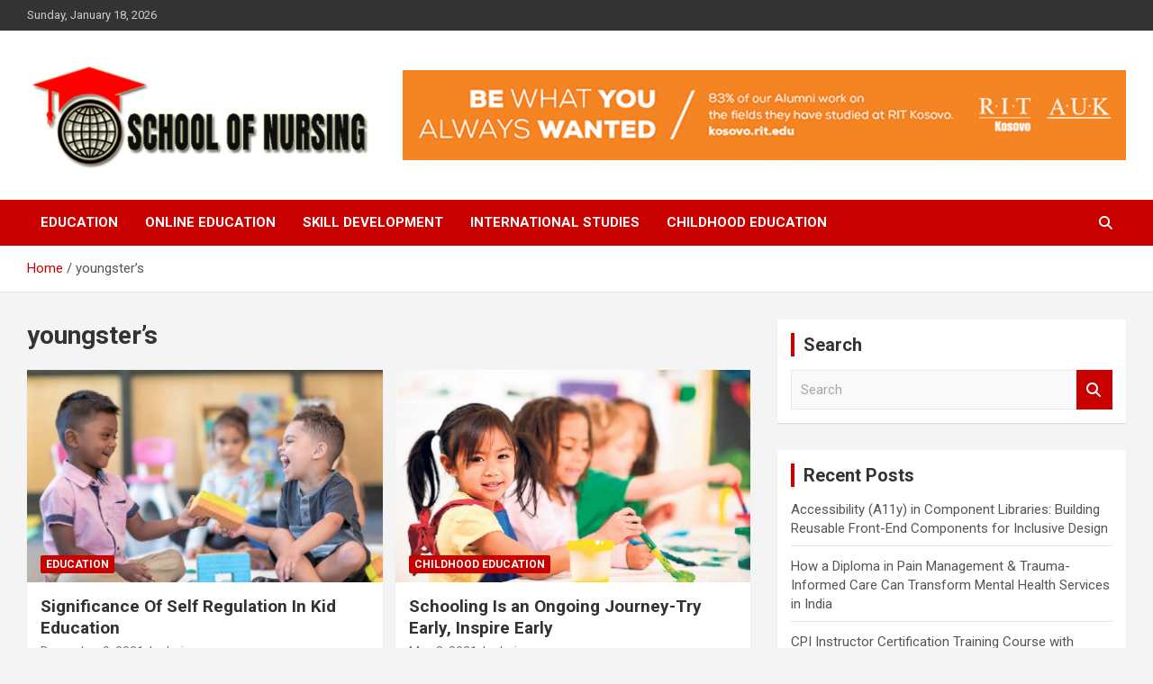

--- FILE ---
content_type: text/html; charset=UTF-8
request_url: https://schoolofnursing.info/tag/youngsters/
body_size: 10231
content:
<!doctype html>
<html dir="ltr" lang="en-US" prefix="og: https://ogp.me/ns#">
<head>
	<meta charset="UTF-8">
	<meta name="viewport" content="width=device-width, initial-scale=1, shrink-to-fit=no">
	<link rel="profile" href="https://gmpg.org/xfn/11">

	<title>youngster's - School Of Nursing</title>

		<!-- All in One SEO 4.9.3 - aioseo.com -->
	<meta name="robots" content="max-image-preview:large" />
	<link rel="canonical" href="https://schoolofnursing.info/tag/youngsters/" />
	<meta name="generator" content="All in One SEO (AIOSEO) 4.9.3" />
		<script type="application/ld+json" class="aioseo-schema">
			{"@context":"https:\/\/schema.org","@graph":[{"@type":"BreadcrumbList","@id":"https:\/\/schoolofnursing.info\/tag\/youngsters\/#breadcrumblist","itemListElement":[{"@type":"ListItem","@id":"https:\/\/schoolofnursing.info#listItem","position":1,"name":"Home","item":"https:\/\/schoolofnursing.info","nextItem":{"@type":"ListItem","@id":"https:\/\/schoolofnursing.info\/tag\/youngsters\/#listItem","name":"youngster's"}},{"@type":"ListItem","@id":"https:\/\/schoolofnursing.info\/tag\/youngsters\/#listItem","position":2,"name":"youngster's","previousItem":{"@type":"ListItem","@id":"https:\/\/schoolofnursing.info#listItem","name":"Home"}}]},{"@type":"CollectionPage","@id":"https:\/\/schoolofnursing.info\/tag\/youngsters\/#collectionpage","url":"https:\/\/schoolofnursing.info\/tag\/youngsters\/","name":"youngster's - School Of Nursing","inLanguage":"en-US","isPartOf":{"@id":"https:\/\/schoolofnursing.info\/#website"},"breadcrumb":{"@id":"https:\/\/schoolofnursing.info\/tag\/youngsters\/#breadcrumblist"}},{"@type":"Organization","@id":"https:\/\/schoolofnursing.info\/#organization","name":"School Of Nursing","description":"Education Blog","url":"https:\/\/schoolofnursing.info\/","logo":{"@type":"ImageObject","url":"https:\/\/schoolofnursing.info\/wp-content\/uploads\/2022\/02\/SCHOOL-OF-NURSING-LOGO-e1645965416939.png","@id":"https:\/\/schoolofnursing.info\/tag\/youngsters\/#organizationLogo","width":400,"height":132},"image":{"@id":"https:\/\/schoolofnursing.info\/tag\/youngsters\/#organizationLogo"}},{"@type":"WebSite","@id":"https:\/\/schoolofnursing.info\/#website","url":"https:\/\/schoolofnursing.info\/","name":"School Of Nursing","description":"Education Blog","inLanguage":"en-US","publisher":{"@id":"https:\/\/schoolofnursing.info\/#organization"}}]}
		</script>
		<!-- All in One SEO -->

<link rel='dns-prefetch' href='//fonts.googleapis.com' />
<link rel="alternate" type="application/rss+xml" title="School Of Nursing &raquo; Feed" href="https://schoolofnursing.info/feed/" />
<link rel="alternate" type="application/rss+xml" title="School Of Nursing &raquo; youngster&#039;s Tag Feed" href="https://schoolofnursing.info/tag/youngsters/feed/" />
<style id='wp-img-auto-sizes-contain-inline-css' type='text/css'>
img:is([sizes=auto i],[sizes^="auto," i]){contain-intrinsic-size:3000px 1500px}
/*# sourceURL=wp-img-auto-sizes-contain-inline-css */
</style>

<style id='wp-emoji-styles-inline-css' type='text/css'>

	img.wp-smiley, img.emoji {
		display: inline !important;
		border: none !important;
		box-shadow: none !important;
		height: 1em !important;
		width: 1em !important;
		margin: 0 0.07em !important;
		vertical-align: -0.1em !important;
		background: none !important;
		padding: 0 !important;
	}
/*# sourceURL=wp-emoji-styles-inline-css */
</style>
<link rel='stylesheet' id='wp-block-library-css' href='https://schoolofnursing.info/wp-includes/css/dist/block-library/style.min.css?ver=6.9' type='text/css' media='all' />
<style id='global-styles-inline-css' type='text/css'>
:root{--wp--preset--aspect-ratio--square: 1;--wp--preset--aspect-ratio--4-3: 4/3;--wp--preset--aspect-ratio--3-4: 3/4;--wp--preset--aspect-ratio--3-2: 3/2;--wp--preset--aspect-ratio--2-3: 2/3;--wp--preset--aspect-ratio--16-9: 16/9;--wp--preset--aspect-ratio--9-16: 9/16;--wp--preset--color--black: #000000;--wp--preset--color--cyan-bluish-gray: #abb8c3;--wp--preset--color--white: #ffffff;--wp--preset--color--pale-pink: #f78da7;--wp--preset--color--vivid-red: #cf2e2e;--wp--preset--color--luminous-vivid-orange: #ff6900;--wp--preset--color--luminous-vivid-amber: #fcb900;--wp--preset--color--light-green-cyan: #7bdcb5;--wp--preset--color--vivid-green-cyan: #00d084;--wp--preset--color--pale-cyan-blue: #8ed1fc;--wp--preset--color--vivid-cyan-blue: #0693e3;--wp--preset--color--vivid-purple: #9b51e0;--wp--preset--gradient--vivid-cyan-blue-to-vivid-purple: linear-gradient(135deg,rgb(6,147,227) 0%,rgb(155,81,224) 100%);--wp--preset--gradient--light-green-cyan-to-vivid-green-cyan: linear-gradient(135deg,rgb(122,220,180) 0%,rgb(0,208,130) 100%);--wp--preset--gradient--luminous-vivid-amber-to-luminous-vivid-orange: linear-gradient(135deg,rgb(252,185,0) 0%,rgb(255,105,0) 100%);--wp--preset--gradient--luminous-vivid-orange-to-vivid-red: linear-gradient(135deg,rgb(255,105,0) 0%,rgb(207,46,46) 100%);--wp--preset--gradient--very-light-gray-to-cyan-bluish-gray: linear-gradient(135deg,rgb(238,238,238) 0%,rgb(169,184,195) 100%);--wp--preset--gradient--cool-to-warm-spectrum: linear-gradient(135deg,rgb(74,234,220) 0%,rgb(151,120,209) 20%,rgb(207,42,186) 40%,rgb(238,44,130) 60%,rgb(251,105,98) 80%,rgb(254,248,76) 100%);--wp--preset--gradient--blush-light-purple: linear-gradient(135deg,rgb(255,206,236) 0%,rgb(152,150,240) 100%);--wp--preset--gradient--blush-bordeaux: linear-gradient(135deg,rgb(254,205,165) 0%,rgb(254,45,45) 50%,rgb(107,0,62) 100%);--wp--preset--gradient--luminous-dusk: linear-gradient(135deg,rgb(255,203,112) 0%,rgb(199,81,192) 50%,rgb(65,88,208) 100%);--wp--preset--gradient--pale-ocean: linear-gradient(135deg,rgb(255,245,203) 0%,rgb(182,227,212) 50%,rgb(51,167,181) 100%);--wp--preset--gradient--electric-grass: linear-gradient(135deg,rgb(202,248,128) 0%,rgb(113,206,126) 100%);--wp--preset--gradient--midnight: linear-gradient(135deg,rgb(2,3,129) 0%,rgb(40,116,252) 100%);--wp--preset--font-size--small: 13px;--wp--preset--font-size--medium: 20px;--wp--preset--font-size--large: 36px;--wp--preset--font-size--x-large: 42px;--wp--preset--spacing--20: 0.44rem;--wp--preset--spacing--30: 0.67rem;--wp--preset--spacing--40: 1rem;--wp--preset--spacing--50: 1.5rem;--wp--preset--spacing--60: 2.25rem;--wp--preset--spacing--70: 3.38rem;--wp--preset--spacing--80: 5.06rem;--wp--preset--shadow--natural: 6px 6px 9px rgba(0, 0, 0, 0.2);--wp--preset--shadow--deep: 12px 12px 50px rgba(0, 0, 0, 0.4);--wp--preset--shadow--sharp: 6px 6px 0px rgba(0, 0, 0, 0.2);--wp--preset--shadow--outlined: 6px 6px 0px -3px rgb(255, 255, 255), 6px 6px rgb(0, 0, 0);--wp--preset--shadow--crisp: 6px 6px 0px rgb(0, 0, 0);}:where(.is-layout-flex){gap: 0.5em;}:where(.is-layout-grid){gap: 0.5em;}body .is-layout-flex{display: flex;}.is-layout-flex{flex-wrap: wrap;align-items: center;}.is-layout-flex > :is(*, div){margin: 0;}body .is-layout-grid{display: grid;}.is-layout-grid > :is(*, div){margin: 0;}:where(.wp-block-columns.is-layout-flex){gap: 2em;}:where(.wp-block-columns.is-layout-grid){gap: 2em;}:where(.wp-block-post-template.is-layout-flex){gap: 1.25em;}:where(.wp-block-post-template.is-layout-grid){gap: 1.25em;}.has-black-color{color: var(--wp--preset--color--black) !important;}.has-cyan-bluish-gray-color{color: var(--wp--preset--color--cyan-bluish-gray) !important;}.has-white-color{color: var(--wp--preset--color--white) !important;}.has-pale-pink-color{color: var(--wp--preset--color--pale-pink) !important;}.has-vivid-red-color{color: var(--wp--preset--color--vivid-red) !important;}.has-luminous-vivid-orange-color{color: var(--wp--preset--color--luminous-vivid-orange) !important;}.has-luminous-vivid-amber-color{color: var(--wp--preset--color--luminous-vivid-amber) !important;}.has-light-green-cyan-color{color: var(--wp--preset--color--light-green-cyan) !important;}.has-vivid-green-cyan-color{color: var(--wp--preset--color--vivid-green-cyan) !important;}.has-pale-cyan-blue-color{color: var(--wp--preset--color--pale-cyan-blue) !important;}.has-vivid-cyan-blue-color{color: var(--wp--preset--color--vivid-cyan-blue) !important;}.has-vivid-purple-color{color: var(--wp--preset--color--vivid-purple) !important;}.has-black-background-color{background-color: var(--wp--preset--color--black) !important;}.has-cyan-bluish-gray-background-color{background-color: var(--wp--preset--color--cyan-bluish-gray) !important;}.has-white-background-color{background-color: var(--wp--preset--color--white) !important;}.has-pale-pink-background-color{background-color: var(--wp--preset--color--pale-pink) !important;}.has-vivid-red-background-color{background-color: var(--wp--preset--color--vivid-red) !important;}.has-luminous-vivid-orange-background-color{background-color: var(--wp--preset--color--luminous-vivid-orange) !important;}.has-luminous-vivid-amber-background-color{background-color: var(--wp--preset--color--luminous-vivid-amber) !important;}.has-light-green-cyan-background-color{background-color: var(--wp--preset--color--light-green-cyan) !important;}.has-vivid-green-cyan-background-color{background-color: var(--wp--preset--color--vivid-green-cyan) !important;}.has-pale-cyan-blue-background-color{background-color: var(--wp--preset--color--pale-cyan-blue) !important;}.has-vivid-cyan-blue-background-color{background-color: var(--wp--preset--color--vivid-cyan-blue) !important;}.has-vivid-purple-background-color{background-color: var(--wp--preset--color--vivid-purple) !important;}.has-black-border-color{border-color: var(--wp--preset--color--black) !important;}.has-cyan-bluish-gray-border-color{border-color: var(--wp--preset--color--cyan-bluish-gray) !important;}.has-white-border-color{border-color: var(--wp--preset--color--white) !important;}.has-pale-pink-border-color{border-color: var(--wp--preset--color--pale-pink) !important;}.has-vivid-red-border-color{border-color: var(--wp--preset--color--vivid-red) !important;}.has-luminous-vivid-orange-border-color{border-color: var(--wp--preset--color--luminous-vivid-orange) !important;}.has-luminous-vivid-amber-border-color{border-color: var(--wp--preset--color--luminous-vivid-amber) !important;}.has-light-green-cyan-border-color{border-color: var(--wp--preset--color--light-green-cyan) !important;}.has-vivid-green-cyan-border-color{border-color: var(--wp--preset--color--vivid-green-cyan) !important;}.has-pale-cyan-blue-border-color{border-color: var(--wp--preset--color--pale-cyan-blue) !important;}.has-vivid-cyan-blue-border-color{border-color: var(--wp--preset--color--vivid-cyan-blue) !important;}.has-vivid-purple-border-color{border-color: var(--wp--preset--color--vivid-purple) !important;}.has-vivid-cyan-blue-to-vivid-purple-gradient-background{background: var(--wp--preset--gradient--vivid-cyan-blue-to-vivid-purple) !important;}.has-light-green-cyan-to-vivid-green-cyan-gradient-background{background: var(--wp--preset--gradient--light-green-cyan-to-vivid-green-cyan) !important;}.has-luminous-vivid-amber-to-luminous-vivid-orange-gradient-background{background: var(--wp--preset--gradient--luminous-vivid-amber-to-luminous-vivid-orange) !important;}.has-luminous-vivid-orange-to-vivid-red-gradient-background{background: var(--wp--preset--gradient--luminous-vivid-orange-to-vivid-red) !important;}.has-very-light-gray-to-cyan-bluish-gray-gradient-background{background: var(--wp--preset--gradient--very-light-gray-to-cyan-bluish-gray) !important;}.has-cool-to-warm-spectrum-gradient-background{background: var(--wp--preset--gradient--cool-to-warm-spectrum) !important;}.has-blush-light-purple-gradient-background{background: var(--wp--preset--gradient--blush-light-purple) !important;}.has-blush-bordeaux-gradient-background{background: var(--wp--preset--gradient--blush-bordeaux) !important;}.has-luminous-dusk-gradient-background{background: var(--wp--preset--gradient--luminous-dusk) !important;}.has-pale-ocean-gradient-background{background: var(--wp--preset--gradient--pale-ocean) !important;}.has-electric-grass-gradient-background{background: var(--wp--preset--gradient--electric-grass) !important;}.has-midnight-gradient-background{background: var(--wp--preset--gradient--midnight) !important;}.has-small-font-size{font-size: var(--wp--preset--font-size--small) !important;}.has-medium-font-size{font-size: var(--wp--preset--font-size--medium) !important;}.has-large-font-size{font-size: var(--wp--preset--font-size--large) !important;}.has-x-large-font-size{font-size: var(--wp--preset--font-size--x-large) !important;}
/*# sourceURL=global-styles-inline-css */
</style>

<style id='classic-theme-styles-inline-css' type='text/css'>
/*! This file is auto-generated */
.wp-block-button__link{color:#fff;background-color:#32373c;border-radius:9999px;box-shadow:none;text-decoration:none;padding:calc(.667em + 2px) calc(1.333em + 2px);font-size:1.125em}.wp-block-file__button{background:#32373c;color:#fff;text-decoration:none}
/*# sourceURL=/wp-includes/css/classic-themes.min.css */
</style>
<link rel='stylesheet' id='contact-form-7-css' href='https://schoolofnursing.info/wp-content/plugins/contact-form-7/includes/css/styles.css?ver=6.1.4' type='text/css' media='all' />
<link rel='stylesheet' id='bootstrap-style-css' href='https://schoolofnursing.info/wp-content/themes/newscard/assets/library/bootstrap/css/bootstrap.min.css?ver=4.0.0' type='text/css' media='all' />
<link rel='stylesheet' id='font-awesome-style-css' href='https://schoolofnursing.info/wp-content/themes/newscard/assets/library/font-awesome/css/all.min.css?ver=6.9' type='text/css' media='all' />
<link rel='stylesheet' id='newscard-google-fonts-css' href='//fonts.googleapis.com/css?family=Roboto%3A100%2C300%2C300i%2C400%2C400i%2C500%2C500i%2C700%2C700i&#038;ver=6.9' type='text/css' media='all' />
<link rel='stylesheet' id='newscard-style-css' href='https://schoolofnursing.info/wp-content/themes/newscard/style.css?ver=6.9' type='text/css' media='all' />
<script type="text/javascript" src="https://schoolofnursing.info/wp-includes/js/jquery/jquery.min.js?ver=3.7.1" id="jquery-core-js"></script>
<script type="text/javascript" src="https://schoolofnursing.info/wp-includes/js/jquery/jquery-migrate.min.js?ver=3.4.1" id="jquery-migrate-js"></script>
<link rel="https://api.w.org/" href="https://schoolofnursing.info/wp-json/" /><link rel="alternate" title="JSON" type="application/json" href="https://schoolofnursing.info/wp-json/wp/v2/tags/12" /><link rel="EditURI" type="application/rsd+xml" title="RSD" href="https://schoolofnursing.info/xmlrpc.php?rsd" />
		<style type="text/css">
					.site-title,
			.site-description {
				position: absolute;
				clip: rect(1px, 1px, 1px, 1px);
			}
				</style>
		<link rel="icon" href="https://schoolofnursing.info/wp-content/uploads/2022/02/cropped-graduation-hat-32x32.png" sizes="32x32" />
<link rel="icon" href="https://schoolofnursing.info/wp-content/uploads/2022/02/cropped-graduation-hat-192x192.png" sizes="192x192" />
<link rel="apple-touch-icon" href="https://schoolofnursing.info/wp-content/uploads/2022/02/cropped-graduation-hat-180x180.png" />
<meta name="msapplication-TileImage" content="https://schoolofnursing.info/wp-content/uploads/2022/02/cropped-graduation-hat-270x270.png" />
</head>

<body class="archive tag tag-youngsters tag-12 wp-custom-logo wp-theme-newscard theme-body group-blog hfeed">

<div id="page" class="site">
	<a class="skip-link screen-reader-text" href="#content">Skip to content</a>
	
	<header id="masthead" class="site-header">
					<div class="info-bar">
				<div class="container">
					<div class="row gutter-10">
						<div class="col col-sm contact-section">
							<div class="date">
								<ul><li>Sunday, January 18, 2026</li></ul>
							</div>
						</div><!-- .contact-section -->

											</div><!-- .row -->
          		</div><!-- .container -->
        	</div><!-- .infobar -->
        		<nav class="navbar navbar-expand-lg d-block">
			<div class="navbar-head" >
				<div class="container">
					<div class="row navbar-head-row align-items-center">
						<div class="col-lg-4">
							<div class="site-branding navbar-brand">
								<a href="https://schoolofnursing.info/" class="custom-logo-link" rel="home"><img width="400" height="132" src="https://schoolofnursing.info/wp-content/uploads/2022/02/SCHOOL-OF-NURSING-LOGO-e1645965416939.png" class="custom-logo" alt="School Of Nursing" decoding="async" fetchpriority="high" /></a>									<h2 class="site-title"><a href="https://schoolofnursing.info/" rel="home">School Of Nursing</a></h2>
																	<p class="site-description">Education Blog</p>
															</div><!-- .site-branding .navbar-brand -->
						</div>
													<div class="col-lg-8 navbar-ad-section">
																	<img class="img-fluid" src="https://schoolofnursing.info/wp-content/uploads/2022/01/SlushyPastelBeardeddragon-size_restricted.gif" alt="Banner Add">
															</div>
											</div><!-- .row -->
				</div><!-- .container -->
			</div><!-- .navbar-head -->
			<div class="navigation-bar">
				<div class="navigation-bar-top">
					<div class="container">
						<button class="navbar-toggler menu-toggle" type="button" data-toggle="collapse" data-target="#navbarCollapse" aria-controls="navbarCollapse" aria-expanded="false" aria-label="Toggle navigation"></button>
						<span class="search-toggle"></span>
					</div><!-- .container -->
					<div class="search-bar">
						<div class="container">
							<div class="search-block off">
								<form action="https://schoolofnursing.info/" method="get" class="search-form">
	<label class="assistive-text"> Search </label>
	<div class="input-group">
		<input type="search" value="" placeholder="Search" class="form-control s" name="s">
		<div class="input-group-prepend">
			<button class="btn btn-theme">Search</button>
		</div>
	</div>
</form><!-- .search-form -->
							</div><!-- .search-box -->
						</div><!-- .container -->
					</div><!-- .search-bar -->
				</div><!-- .navigation-bar-top -->
				<div class="navbar-main">
					<div class="container">
						<div class="collapse navbar-collapse" id="navbarCollapse">
							<div id="site-navigation" class="main-navigation nav-uppercase" role="navigation">
								<ul class="nav-menu navbar-nav d-lg-block"><li id="menu-item-85" class="menu-item menu-item-type-taxonomy menu-item-object-category menu-item-85"><a href="https://schoolofnursing.info/category/education/">Education</a></li>
<li id="menu-item-86" class="menu-item menu-item-type-taxonomy menu-item-object-category menu-item-86"><a href="https://schoolofnursing.info/category/online-education/">Online Education</a></li>
<li id="menu-item-87" class="menu-item menu-item-type-taxonomy menu-item-object-category menu-item-87"><a href="https://schoolofnursing.info/category/skill-development/">Skill Development</a></li>
<li id="menu-item-88" class="menu-item menu-item-type-taxonomy menu-item-object-category menu-item-88"><a href="https://schoolofnursing.info/category/international-studies/">International Studies</a></li>
<li id="menu-item-89" class="menu-item menu-item-type-taxonomy menu-item-object-category menu-item-89"><a href="https://schoolofnursing.info/category/childhood-education/">Childhood Education</a></li>
</ul>							</div><!-- #site-navigation .main-navigation -->
						</div><!-- .navbar-collapse -->
						<div class="nav-search">
							<span class="search-toggle"></span>
						</div><!-- .nav-search -->
					</div><!-- .container -->
				</div><!-- .navbar-main -->
			</div><!-- .navigation-bar -->
		</nav><!-- .navbar -->

		
		
					<div id="breadcrumb">
				<div class="container">
					<div role="navigation" aria-label="Breadcrumbs" class="breadcrumb-trail breadcrumbs" itemprop="breadcrumb"><ul class="trail-items" itemscope itemtype="http://schema.org/BreadcrumbList"><meta name="numberOfItems" content="2" /><meta name="itemListOrder" content="Ascending" /><li itemprop="itemListElement" itemscope itemtype="http://schema.org/ListItem" class="trail-item trail-begin"><a href="https://schoolofnursing.info/" rel="home" itemprop="item"><span itemprop="name">Home</span></a><meta itemprop="position" content="1" /></li><li itemprop="itemListElement" itemscope itemtype="http://schema.org/ListItem" class="trail-item trail-end"><span itemprop="name">youngster&#8217;s</span><meta itemprop="position" content="2" /></li></ul></div>				</div>
			</div><!-- .breadcrumb -->
			</header><!-- #masthead --><div id="content" class="site-content">
	<div class="container">
		<div class="row justify-content-center site-content-row">
			<div id="primary" class="content-area col-lg-8">
				<main id="main" class="site-main">

					
						<header class="page-header">
							<h1 class="page-title">youngster&#8217;s</h1>						</header><!-- .page-header -->

						<div class="row gutter-parent-14 post-wrap">
								<div class="col-sm-6 col-xxl-4 post-col">
	<div class="post-8 post type-post status-publish format-standard has-post-thumbnail hentry category-education tag-advantages tag-assists tag-examples tag-training tag-youngsters">

		
				<figure class="post-featured-image post-img-wrap">
					<a title="Significance Of Self Regulation In Kid Education" href="https://schoolofnursing.info/significance-of-self-regulation-in-kid-education/" class="post-img" style="background-image: url('https://schoolofnursing.info/wp-content/uploads/2022/01/m-1.jpg');"></a>
					<div class="entry-meta category-meta">
						<div class="cat-links"><a href="https://schoolofnursing.info/category/education/" rel="category tag">Education</a></div>
					</div><!-- .entry-meta -->
				</figure><!-- .post-featured-image .post-img-wrap -->

			
					<header class="entry-header">
				<h2 class="entry-title"><a href="https://schoolofnursing.info/significance-of-self-regulation-in-kid-education/" rel="bookmark">Significance Of Self Regulation In Kid Education</a></h2>
									<div class="entry-meta">
						<div class="date"><a href="https://schoolofnursing.info/significance-of-self-regulation-in-kid-education/" title="Significance Of Self Regulation In Kid Education">December 9, 2021</a> </div> <div class="by-author vcard author"><a href="https://schoolofnursing.info/author/admin/">admin</a> </div>											</div><!-- .entry-meta -->
								</header>
				<div class="entry-content">
								<p>The idea of self-guideline doesn&#8217;t just apply to the youngster&#8217;s enthusiastic childhood yet in addition assumes&hellip;</p>
						</div><!-- entry-content -->

			</div><!-- .post-8 -->
	</div><!-- .col-sm-6 .col-xxl-4 .post-col -->
	<div class="col-sm-6 col-xxl-4 post-col">
	<div class="post-56 post type-post status-publish format-standard has-post-thumbnail hentry category-childhood-education tag-comprehend tag-considerations tag-enhancement tag-perceived tag-youngsters">

		
				<figure class="post-featured-image post-img-wrap">
					<a title="Schooling Is an Ongoing Journey-Try Early, Inspire Early" href="https://schoolofnursing.info/schooling-is-an-ongoing-journey-try-early-inspire-early/" class="post-img" style="background-image: url('https://schoolofnursing.info/wp-content/uploads/2022/01/m-16.jpg');"></a>
					<div class="entry-meta category-meta">
						<div class="cat-links"><a href="https://schoolofnursing.info/category/childhood-education/" rel="category tag">Childhood Education</a></div>
					</div><!-- .entry-meta -->
				</figure><!-- .post-featured-image .post-img-wrap -->

			
					<header class="entry-header">
				<h2 class="entry-title"><a href="https://schoolofnursing.info/schooling-is-an-ongoing-journey-try-early-inspire-early/" rel="bookmark">Schooling Is an Ongoing Journey-Try Early, Inspire Early</a></h2>
									<div class="entry-meta">
						<div class="date"><a href="https://schoolofnursing.info/schooling-is-an-ongoing-journey-try-early-inspire-early/" title="Schooling Is an Ongoing Journey-Try Early, Inspire Early">May 8, 2021</a> </div> <div class="by-author vcard author"><a href="https://schoolofnursing.info/author/admin/">admin</a> </div>											</div><!-- .entry-meta -->
								</header>
				<div class="entry-content">
								<p>Schooling is the main explanation that makes you sparkle out from the shade of lack of&hellip;</p>
						</div><!-- entry-content -->

			</div><!-- .post-56 -->
	</div><!-- .col-sm-6 .col-xxl-4 .post-col -->
						</div><!-- .row .gutter-parent-14 .post-wrap-->

						
				</main><!-- #main -->
			</div><!-- #primary -->
			
<aside id="secondary" class="col-lg-4 widget-area" role="complementary">
	<div class="sticky-sidebar">
		<section id="search-2" class="widget widget_search"><h3 class="widget-title">Search</h3><form action="https://schoolofnursing.info/" method="get" class="search-form">
	<label class="assistive-text"> Search </label>
	<div class="input-group">
		<input type="search" value="" placeholder="Search" class="form-control s" name="s">
		<div class="input-group-prepend">
			<button class="btn btn-theme">Search</button>
		</div>
	</div>
</form><!-- .search-form -->
</section>
		<section id="recent-posts-2" class="widget widget_recent_entries">
		<h3 class="widget-title">Recent Posts</h3>
		<ul>
											<li>
					<a href="https://schoolofnursing.info/accessibility-a11y-in-component-libraries/">Accessibility (A11y) in Component Libraries: Building Reusable Front-End Components for Inclusive Design</a>
									</li>
											<li>
					<a href="https://schoolofnursing.info/how-a-diploma-in-pain-management-trauma-informed-care/">How a Diploma in Pain Management &amp; Trauma-Informed Care Can Transform Mental Health Services in India</a>
									</li>
											<li>
					<a href="https://schoolofnursing.info/cpi-instructor-certification-training-course-with-american-crisis-prevention-management-association/">CPI Instructor Certification Training Course with American Crisis Prevention &amp; Management Association</a>
									</li>
											<li>
					<a href="https://schoolofnursing.info/what-is-embedded-talent-acquisition-a-game-changer-for-scalable-hiring/">What Is Embedded Talent Acquisition? A Game-Changer for Scalable Hiring</a>
									</li>
											<li>
					<a href="https://schoolofnursing.info/trivandrum-python-training-the-best-way-to-become-a-master-python-developer/">Trivandrum Python Training: The Best Way to Become a Master Python Developer</a>
									</li>
					</ul>

		</section><section id="archives-2" class="widget widget_archive"><h3 class="widget-title">Archives</h3>
			<ul>
					<li><a href='https://schoolofnursing.info/2025/11/'>November 2025</a></li>
	<li><a href='https://schoolofnursing.info/2025/07/'>July 2025</a></li>
	<li><a href='https://schoolofnursing.info/2025/06/'>June 2025</a></li>
	<li><a href='https://schoolofnursing.info/2025/02/'>February 2025</a></li>
	<li><a href='https://schoolofnursing.info/2025/01/'>January 2025</a></li>
	<li><a href='https://schoolofnursing.info/2024/12/'>December 2024</a></li>
	<li><a href='https://schoolofnursing.info/2024/08/'>August 2024</a></li>
	<li><a href='https://schoolofnursing.info/2024/07/'>July 2024</a></li>
	<li><a href='https://schoolofnursing.info/2024/03/'>March 2024</a></li>
	<li><a href='https://schoolofnursing.info/2023/11/'>November 2023</a></li>
	<li><a href='https://schoolofnursing.info/2023/10/'>October 2023</a></li>
	<li><a href='https://schoolofnursing.info/2023/09/'>September 2023</a></li>
	<li><a href='https://schoolofnursing.info/2023/08/'>August 2023</a></li>
	<li><a href='https://schoolofnursing.info/2023/07/'>July 2023</a></li>
	<li><a href='https://schoolofnursing.info/2023/06/'>June 2023</a></li>
	<li><a href='https://schoolofnursing.info/2023/05/'>May 2023</a></li>
	<li><a href='https://schoolofnursing.info/2023/04/'>April 2023</a></li>
	<li><a href='https://schoolofnursing.info/2023/03/'>March 2023</a></li>
	<li><a href='https://schoolofnursing.info/2023/01/'>January 2023</a></li>
	<li><a href='https://schoolofnursing.info/2022/12/'>December 2022</a></li>
	<li><a href='https://schoolofnursing.info/2022/11/'>November 2022</a></li>
	<li><a href='https://schoolofnursing.info/2022/10/'>October 2022</a></li>
	<li><a href='https://schoolofnursing.info/2022/09/'>September 2022</a></li>
	<li><a href='https://schoolofnursing.info/2022/08/'>August 2022</a></li>
	<li><a href='https://schoolofnursing.info/2022/07/'>July 2022</a></li>
	<li><a href='https://schoolofnursing.info/2022/06/'>June 2022</a></li>
	<li><a href='https://schoolofnursing.info/2022/05/'>May 2022</a></li>
	<li><a href='https://schoolofnursing.info/2022/02/'>February 2022</a></li>
	<li><a href='https://schoolofnursing.info/2022/01/'>January 2022</a></li>
	<li><a href='https://schoolofnursing.info/2021/12/'>December 2021</a></li>
	<li><a href='https://schoolofnursing.info/2021/11/'>November 2021</a></li>
	<li><a href='https://schoolofnursing.info/2021/10/'>October 2021</a></li>
	<li><a href='https://schoolofnursing.info/2021/09/'>September 2021</a></li>
	<li><a href='https://schoolofnursing.info/2021/08/'>August 2021</a></li>
	<li><a href='https://schoolofnursing.info/2021/07/'>July 2021</a></li>
	<li><a href='https://schoolofnursing.info/2021/06/'>June 2021</a></li>
	<li><a href='https://schoolofnursing.info/2021/05/'>May 2021</a></li>
	<li><a href='https://schoolofnursing.info/2021/04/'>April 2021</a></li>
			</ul>

			</section><section id="categories-2" class="widget widget_categories"><h3 class="widget-title">Categories</h3>
			<ul>
					<li class="cat-item cat-item-108"><a href="https://schoolofnursing.info/category/career/">Career</a>
</li>
	<li class="cat-item cat-item-6"><a href="https://schoolofnursing.info/category/childhood-education/">Childhood Education</a>
</li>
	<li class="cat-item cat-item-140"><a href="https://schoolofnursing.info/category/course/">Course</a>
</li>
	<li class="cat-item cat-item-2"><a href="https://schoolofnursing.info/category/education/">Education</a>
</li>
	<li class="cat-item cat-item-1"><a href="https://schoolofnursing.info/category/featured/">Featured</a>
</li>
	<li class="cat-item cat-item-5"><a href="https://schoolofnursing.info/category/international-studies/">International Studies</a>
</li>
	<li class="cat-item cat-item-3"><a href="https://schoolofnursing.info/category/online-education/">Online Education</a>
</li>
	<li class="cat-item cat-item-4"><a href="https://schoolofnursing.info/category/skill-development/">Skill Development</a>
</li>
	<li class="cat-item cat-item-104"><a href="https://schoolofnursing.info/category/training/">Training</a>
</li>
			</ul>

			</section><section id="media_gallery-2" class="widget widget_media_gallery"><h3 class="widget-title">Education Gallery</h3><div id='gallery-1' class='gallery galleryid-56 gallery-columns-3 gallery-size-thumbnail'><figure class='gallery-item'>
			<div class='gallery-icon landscape'>
				<a href='https://schoolofnursing.info/how-reading-can-help-to-overcome-fear-in-children/m-20/'><img width="150" height="150" src="https://schoolofnursing.info/wp-content/uploads/2022/01/m-19-150x150.jpg" class="attachment-thumbnail size-thumbnail" alt="" decoding="async" loading="lazy" /></a>
			</div></figure><figure class='gallery-item'>
			<div class='gallery-icon landscape'>
				<a href='https://schoolofnursing.info/5-reasons-why-studying-abroad-brings-significant-career-benefits/m-14/'><img width="150" height="150" src="https://schoolofnursing.info/wp-content/uploads/2022/01/m-13-150x150.jpg" class="attachment-thumbnail size-thumbnail" alt="" decoding="async" loading="lazy" /></a>
			</div></figure><figure class='gallery-item'>
			<div class='gallery-icon landscape'>
				<a href='https://schoolofnursing.info/concentrate-on-abroad-can-open-doors-in-your-career/m-13/'><img width="150" height="150" src="https://schoolofnursing.info/wp-content/uploads/2022/01/m-12-150x150.jpg" class="attachment-thumbnail size-thumbnail" alt="" decoding="async" loading="lazy" /></a>
			</div></figure><figure class='gallery-item'>
			<div class='gallery-icon landscape'>
				<a href='https://schoolofnursing.info/5-easy-to-learn-skills-that-can-earn-you-money/m-12/'><img width="150" height="150" src="https://schoolofnursing.info/wp-content/uploads/2022/01/m-11-150x150.jpg" class="attachment-thumbnail size-thumbnail" alt="" decoding="async" loading="lazy" /></a>
			</div></figure><figure class='gallery-item'>
			<div class='gallery-icon landscape'>
				<a href='https://schoolofnursing.info/5-must-have-skills-for-aspiring-data-scientists-in-2020/m-11/'><img width="150" height="150" src="https://schoolofnursing.info/wp-content/uploads/2022/01/m-10-150x150.jpg" class="attachment-thumbnail size-thumbnail" alt="" decoding="async" loading="lazy" /></a>
			</div></figure><figure class='gallery-item'>
			<div class='gallery-icon portrait'>
				<a href='https://schoolofnursing.info/five-ways-to-prepare-yourself-for-your-college-life/m-4/'><img width="150" height="150" src="https://schoolofnursing.info/wp-content/uploads/2022/01/m-3-150x150.jpg" class="attachment-thumbnail size-thumbnail" alt="" decoding="async" loading="lazy" /></a>
			</div></figure>
		</div>
</section>	</div><!-- .sticky-sidebar -->
</aside><!-- #secondary -->
		</div><!-- row -->
	</div><!-- .container -->
</div><!-- #content .site-content-->
	<footer id="colophon" class="site-footer" role="contentinfo">
		
			<div class="container">
				<section class="featured-stories">
								<h3 class="stories-title">
									<a href="https://schoolofnursing.info/schooling-is-an-ongoing-journey-try-early-inspire-early/">Popular Posts</a>
							</h3>
							<div class="row gutter-parent-14">
													<div class="col-sm-6 col-lg-3">
								<div class="post-boxed">
																			<div class="post-img-wrap">
											<div class="featured-post-img">
												<a href="https://schoolofnursing.info/accessibility-a11y-in-component-libraries/" class="post-img" style="background-image: url('https://schoolofnursing.info/wp-content/uploads/2025/11/Java-Devlope.jpg');"></a>
											</div>
											<div class="entry-meta category-meta">
												<div class="cat-links"><a href="https://schoolofnursing.info/category/education/" rel="category tag">Education</a></div>
											</div><!-- .entry-meta -->
										</div><!-- .post-img-wrap -->
																		<div class="post-content">
																				<h3 class="entry-title"><a href="https://schoolofnursing.info/accessibility-a11y-in-component-libraries/">Accessibility (A11y) in Component Libraries: Building Reusable Front-End Components for Inclusive Design</a></h3>																					<div class="entry-meta">
												<div class="date"><a href="https://schoolofnursing.info/accessibility-a11y-in-component-libraries/" title="Accessibility (A11y) in Component Libraries: Building Reusable Front-End Components for Inclusive Design">November 29, 2025</a> </div> <div class="by-author vcard author"><a href="https://schoolofnursing.info/author/admin/">admin</a> </div>											</div>
																			</div><!-- .post-content -->
								</div><!-- .post-boxed -->
							</div><!-- .col-sm-6 .col-lg-3 -->
													<div class="col-sm-6 col-lg-3">
								<div class="post-boxed">
																			<div class="post-img-wrap">
											<div class="featured-post-img">
												<a href="https://schoolofnursing.info/how-a-diploma-in-pain-management-trauma-informed-care/" class="post-img" style="background-image: url('https://schoolofnursing.info/wp-content/uploads/2025/07/diploma-in-pain-management.jpg');"></a>
											</div>
											<div class="entry-meta category-meta">
												<div class="cat-links"><a href="https://schoolofnursing.info/category/education/" rel="category tag">Education</a></div>
											</div><!-- .entry-meta -->
										</div><!-- .post-img-wrap -->
																		<div class="post-content">
																				<h3 class="entry-title"><a href="https://schoolofnursing.info/how-a-diploma-in-pain-management-trauma-informed-care/">How a Diploma in Pain Management &amp; Trauma-Informed Care Can Transform Mental Health Services in India</a></h3>																					<div class="entry-meta">
												<div class="date"><a href="https://schoolofnursing.info/how-a-diploma-in-pain-management-trauma-informed-care/" title="How a Diploma in Pain Management &amp; Trauma-Informed Care Can Transform Mental Health Services in India">July 14, 2025</a> </div> <div class="by-author vcard author"><a href="https://schoolofnursing.info/author/admin/">admin</a> </div>											</div>
																			</div><!-- .post-content -->
								</div><!-- .post-boxed -->
							</div><!-- .col-sm-6 .col-lg-3 -->
													<div class="col-sm-6 col-lg-3">
								<div class="post-boxed">
																			<div class="post-img-wrap">
											<div class="featured-post-img">
												<a href="https://schoolofnursing.info/cpi-instructor-certification-training-course-with-american-crisis-prevention-management-association/" class="post-img" style="background-image: url('https://schoolofnursing.info/wp-content/uploads/2025/06/c.jpg');"></a>
											</div>
											<div class="entry-meta category-meta">
												<div class="cat-links"><a href="https://schoolofnursing.info/category/education/" rel="category tag">Education</a></div>
											</div><!-- .entry-meta -->
										</div><!-- .post-img-wrap -->
																		<div class="post-content">
																				<h3 class="entry-title"><a href="https://schoolofnursing.info/cpi-instructor-certification-training-course-with-american-crisis-prevention-management-association/">CPI Instructor Certification Training Course with American Crisis Prevention &amp; Management Association</a></h3>																					<div class="entry-meta">
												<div class="date"><a href="https://schoolofnursing.info/cpi-instructor-certification-training-course-with-american-crisis-prevention-management-association/" title="CPI Instructor Certification Training Course with American Crisis Prevention &amp; Management Association">June 27, 2025</a> </div> <div class="by-author vcard author"><a href="https://schoolofnursing.info/author/admin/">admin</a> </div>											</div>
																			</div><!-- .post-content -->
								</div><!-- .post-boxed -->
							</div><!-- .col-sm-6 .col-lg-3 -->
													<div class="col-sm-6 col-lg-3">
								<div class="post-boxed">
																			<div class="post-img-wrap">
											<div class="featured-post-img">
												<a href="https://schoolofnursing.info/what-is-embedded-talent-acquisition-a-game-changer-for-scalable-hiring/" class="post-img" style="background-image: url('https://schoolofnursing.info/wp-content/uploads/2025/02/c-1.jpg');"></a>
											</div>
											<div class="entry-meta category-meta">
												<div class="cat-links"><a href="https://schoolofnursing.info/category/education/" rel="category tag">Education</a></div>
											</div><!-- .entry-meta -->
										</div><!-- .post-img-wrap -->
																		<div class="post-content">
																				<h3 class="entry-title"><a href="https://schoolofnursing.info/what-is-embedded-talent-acquisition-a-game-changer-for-scalable-hiring/">What Is Embedded Talent Acquisition? A Game-Changer for Scalable Hiring</a></h3>																					<div class="entry-meta">
												<div class="date"><a href="https://schoolofnursing.info/what-is-embedded-talent-acquisition-a-game-changer-for-scalable-hiring/" title="What Is Embedded Talent Acquisition? A Game-Changer for Scalable Hiring">February 27, 2025</a> </div> <div class="by-author vcard author"><a href="https://schoolofnursing.info/author/admin/">admin</a> </div>											</div>
																			</div><!-- .post-content -->
								</div><!-- .post-boxed -->
							</div><!-- .col-sm-6 .col-lg-3 -->
											</div><!-- .row -->
				</section><!-- .featured-stories -->
			</div><!-- .container -->
		
					<div class="widget-area">
				<div class="container">
					<div class="row">
						<div class="col-sm-6 col-lg-3">
							<section id="newscard_recent_posts-3" class="widget newscard-widget-recent-posts">
		<h3 class="widget-title">				<a href="https://schoolofnursing.info/significance-of-self-regulation-in-kid-education/">Random Posts</a>
			</h3>			<div class="row gutter-parent-14">
										<div class="col-md-6 post-col">
							<div class="post-boxed inlined clearfix">
																	<div class="post-img-wrap">
										<a href="https://schoolofnursing.info/accessibility-a11y-in-component-libraries/" class="post-img" style="background-image: url('https://schoolofnursing.info/wp-content/uploads/2025/11/Java-Devlope-300x200.jpg');"></a>
									</div>
																<div class="post-content">
									<div class="entry-meta category-meta">
										<div class="cat-links"><a href="https://schoolofnursing.info/category/education/" rel="category tag">Education</a></div>
									</div><!-- .entry-meta -->
									<h3 class="entry-title"><a href="https://schoolofnursing.info/accessibility-a11y-in-component-libraries/">Accessibility (A11y) in Component Libraries: Building Reusable Front-End Components for Inclusive Design</a></h3>									<div class="entry-meta">
										<div class="date"><a href="https://schoolofnursing.info/accessibility-a11y-in-component-libraries/" title="Accessibility (A11y) in Component Libraries: Building Reusable Front-End Components for Inclusive Design">November 29, 2025</a> </div> <div class="by-author vcard author"><a href="https://schoolofnursing.info/author/admin/">admin</a> </div>									</div>
								</div>
							</div><!-- post-boxed -->
						</div><!-- col-md-6 -->
												<div class="col-md-6 post-col">
							<div class="post-boxed inlined clearfix">
																	<div class="post-img-wrap">
										<a href="https://schoolofnursing.info/how-a-diploma-in-pain-management-trauma-informed-care/" class="post-img" style="background-image: url('https://schoolofnursing.info/wp-content/uploads/2025/07/diploma-in-pain-management-300x200.jpg');"></a>
									</div>
																<div class="post-content">
									<div class="entry-meta category-meta">
										<div class="cat-links"><a href="https://schoolofnursing.info/category/education/" rel="category tag">Education</a></div>
									</div><!-- .entry-meta -->
									<h3 class="entry-title"><a href="https://schoolofnursing.info/how-a-diploma-in-pain-management-trauma-informed-care/">How a Diploma in Pain Management &amp; Trauma-Informed Care Can Transform Mental Health Services in India</a></h3>									<div class="entry-meta">
										<div class="date"><a href="https://schoolofnursing.info/how-a-diploma-in-pain-management-trauma-informed-care/" title="How a Diploma in Pain Management &amp; Trauma-Informed Care Can Transform Mental Health Services in India">July 14, 2025</a> </div> <div class="by-author vcard author"><a href="https://schoolofnursing.info/author/admin/">admin</a> </div>									</div>
								</div>
							</div><!-- post-boxed -->
						</div><!-- col-md-6 -->
												<div class="col-md-6 post-col">
							<div class="post-boxed inlined clearfix">
																	<div class="post-img-wrap">
										<a href="https://schoolofnursing.info/cpi-instructor-certification-training-course-with-american-crisis-prevention-management-association/" class="post-img" style="background-image: url('https://schoolofnursing.info/wp-content/uploads/2025/06/c-300x169.jpg');"></a>
									</div>
																<div class="post-content">
									<div class="entry-meta category-meta">
										<div class="cat-links"><a href="https://schoolofnursing.info/category/education/" rel="category tag">Education</a></div>
									</div><!-- .entry-meta -->
									<h3 class="entry-title"><a href="https://schoolofnursing.info/cpi-instructor-certification-training-course-with-american-crisis-prevention-management-association/">CPI Instructor Certification Training Course with American Crisis Prevention &amp; Management Association</a></h3>									<div class="entry-meta">
										<div class="date"><a href="https://schoolofnursing.info/cpi-instructor-certification-training-course-with-american-crisis-prevention-management-association/" title="CPI Instructor Certification Training Course with American Crisis Prevention &amp; Management Association">June 27, 2025</a> </div> <div class="by-author vcard author"><a href="https://schoolofnursing.info/author/admin/">admin</a> </div>									</div>
								</div>
							</div><!-- post-boxed -->
						</div><!-- col-md-6 -->
									</div><!-- .row .gutter-parent-14-->

		</section><!-- .widget_recent_post -->						</div><!-- footer sidebar column 1 -->
						<div class="col-sm-6 col-lg-3">
							<section id="categories-4" class="widget widget_categories"><h3 class="widget-title">Categories</h3>
			<ul>
					<li class="cat-item cat-item-108"><a href="https://schoolofnursing.info/category/career/">Career</a>
</li>
	<li class="cat-item cat-item-6"><a href="https://schoolofnursing.info/category/childhood-education/">Childhood Education</a>
</li>
	<li class="cat-item cat-item-140"><a href="https://schoolofnursing.info/category/course/">Course</a>
</li>
	<li class="cat-item cat-item-2"><a href="https://schoolofnursing.info/category/education/">Education</a>
</li>
	<li class="cat-item cat-item-1"><a href="https://schoolofnursing.info/category/featured/">Featured</a>
</li>
	<li class="cat-item cat-item-5"><a href="https://schoolofnursing.info/category/international-studies/">International Studies</a>
</li>
	<li class="cat-item cat-item-3"><a href="https://schoolofnursing.info/category/online-education/">Online Education</a>
</li>
	<li class="cat-item cat-item-4"><a href="https://schoolofnursing.info/category/skill-development/">Skill Development</a>
</li>
	<li class="cat-item cat-item-104"><a href="https://schoolofnursing.info/category/training/">Training</a>
</li>
			</ul>

			</section>						</div><!-- footer sidebar column 2 -->
						<div class="col-sm-6 col-lg-3">
							<section id="text-2" class="widget widget_text"><h3 class="widget-title">Amazing Education</h3>			<div class="textwidget"><p><img loading="lazy" decoding="async" class="aligncenter wp-image-82 size-full" src="https://schoolofnursing.info/wp-content/uploads/2022/01/giphy.gif" alt="" width="500" height="500" /></p>
</div>
		</section>						</div><!-- footer sidebar column 3 -->
						<div class="col-sm-6 col-lg-3">
							<section id="pages-3" class="widget widget_pages"><h3 class="widget-title">Pages</h3>
			<ul>
				<li class="page_item page-item-72"><a href="https://schoolofnursing.info/contact-us/">Contact Us</a></li>
<li class="page_item page-item-71"><a href="https://schoolofnursing.info/">Home</a></li>
			</ul>

			</section><section id="search-4" class="widget widget_search"><h3 class="widget-title">Search</h3><form action="https://schoolofnursing.info/" method="get" class="search-form">
	<label class="assistive-text"> Search </label>
	<div class="input-group">
		<input type="search" value="" placeholder="Search" class="form-control s" name="s">
		<div class="input-group-prepend">
			<button class="btn btn-theme">Search</button>
		</div>
	</div>
</form><!-- .search-form -->
</section>						</div><!-- footer sidebar column 4 -->
					</div><!-- .row -->
				</div><!-- .container -->
			</div><!-- .widget-area -->
				<div class="site-info">
			<div class="container">
				<div class="row">
										<div class="copyright col-lg order-lg-1 text-lg-left">
						<div class="theme-link">
							Copyright &copy; 2026 <a href="https://schoolofnursing.info/" title="School Of Nursing" >School Of Nursing</a></div><div class="author-link">Theme by: <a href="https://www.themehorse.com" target="_blank" rel="noopener noreferrer" title="Theme Horse" >Theme Horse</a></div><div class="wp-link">Proudly Powered by: <a href="http://wordpress.org/" target="_blank" rel="noopener noreferrer" title="WordPress">WordPress</a></div>					</div><!-- .copyright -->
				</div><!-- .row -->
			</div><!-- .container -->
		</div><!-- .site-info -->
	</footer><!-- #colophon -->
	<div class="back-to-top"><a title="Go to Top" href="#masthead"></a></div>
</div><!-- #page -->

<script type="speculationrules">
{"prefetch":[{"source":"document","where":{"and":[{"href_matches":"/*"},{"not":{"href_matches":["/wp-*.php","/wp-admin/*","/wp-content/uploads/*","/wp-content/*","/wp-content/plugins/*","/wp-content/themes/newscard/*","/*\\?(.+)"]}},{"not":{"selector_matches":"a[rel~=\"nofollow\"]"}},{"not":{"selector_matches":".no-prefetch, .no-prefetch a"}}]},"eagerness":"conservative"}]}
</script>
<script type="text/javascript" src="https://schoolofnursing.info/wp-includes/js/dist/hooks.min.js?ver=dd5603f07f9220ed27f1" id="wp-hooks-js"></script>
<script type="text/javascript" src="https://schoolofnursing.info/wp-includes/js/dist/i18n.min.js?ver=c26c3dc7bed366793375" id="wp-i18n-js"></script>
<script type="text/javascript" id="wp-i18n-js-after">
/* <![CDATA[ */
wp.i18n.setLocaleData( { 'text direction\u0004ltr': [ 'ltr' ] } );
//# sourceURL=wp-i18n-js-after
/* ]]> */
</script>
<script type="text/javascript" src="https://schoolofnursing.info/wp-content/plugins/contact-form-7/includes/swv/js/index.js?ver=6.1.4" id="swv-js"></script>
<script type="text/javascript" id="contact-form-7-js-before">
/* <![CDATA[ */
var wpcf7 = {
    "api": {
        "root": "https:\/\/schoolofnursing.info\/wp-json\/",
        "namespace": "contact-form-7\/v1"
    },
    "cached": 1
};
//# sourceURL=contact-form-7-js-before
/* ]]> */
</script>
<script type="text/javascript" src="https://schoolofnursing.info/wp-content/plugins/contact-form-7/includes/js/index.js?ver=6.1.4" id="contact-form-7-js"></script>
<script type="text/javascript" src="https://schoolofnursing.info/wp-content/themes/newscard/assets/library/bootstrap/js/popper.min.js?ver=1.12.9" id="popper-script-js"></script>
<script type="text/javascript" src="https://schoolofnursing.info/wp-content/themes/newscard/assets/library/bootstrap/js/bootstrap.min.js?ver=4.0.0" id="bootstrap-script-js"></script>
<script type="text/javascript" src="https://schoolofnursing.info/wp-content/themes/newscard/assets/library/match-height/jquery.matchHeight-min.js?ver=0.7.2" id="jquery-match-height-js"></script>
<script type="text/javascript" src="https://schoolofnursing.info/wp-content/themes/newscard/assets/library/match-height/jquery.matchHeight-settings.js?ver=6.9" id="newscard-match-height-js"></script>
<script type="text/javascript" src="https://schoolofnursing.info/wp-content/themes/newscard/assets/js/skip-link-focus-fix.js?ver=20151215" id="newscard-skip-link-focus-fix-js"></script>
<script type="text/javascript" src="https://schoolofnursing.info/wp-content/themes/newscard/assets/library/sticky/jquery.sticky.js?ver=1.0.4" id="jquery-sticky-js"></script>
<script type="text/javascript" src="https://schoolofnursing.info/wp-content/themes/newscard/assets/library/sticky/jquery.sticky-settings.js?ver=6.9" id="newscard-jquery-sticky-js"></script>
<script type="text/javascript" src="https://schoolofnursing.info/wp-content/themes/newscard/assets/js/scripts.js?ver=6.9" id="newscard-scripts-js"></script>
<script id="wp-emoji-settings" type="application/json">
{"baseUrl":"https://s.w.org/images/core/emoji/17.0.2/72x72/","ext":".png","svgUrl":"https://s.w.org/images/core/emoji/17.0.2/svg/","svgExt":".svg","source":{"concatemoji":"https://schoolofnursing.info/wp-includes/js/wp-emoji-release.min.js?ver=6.9"}}
</script>
<script type="module">
/* <![CDATA[ */
/*! This file is auto-generated */
const a=JSON.parse(document.getElementById("wp-emoji-settings").textContent),o=(window._wpemojiSettings=a,"wpEmojiSettingsSupports"),s=["flag","emoji"];function i(e){try{var t={supportTests:e,timestamp:(new Date).valueOf()};sessionStorage.setItem(o,JSON.stringify(t))}catch(e){}}function c(e,t,n){e.clearRect(0,0,e.canvas.width,e.canvas.height),e.fillText(t,0,0);t=new Uint32Array(e.getImageData(0,0,e.canvas.width,e.canvas.height).data);e.clearRect(0,0,e.canvas.width,e.canvas.height),e.fillText(n,0,0);const a=new Uint32Array(e.getImageData(0,0,e.canvas.width,e.canvas.height).data);return t.every((e,t)=>e===a[t])}function p(e,t){e.clearRect(0,0,e.canvas.width,e.canvas.height),e.fillText(t,0,0);var n=e.getImageData(16,16,1,1);for(let e=0;e<n.data.length;e++)if(0!==n.data[e])return!1;return!0}function u(e,t,n,a){switch(t){case"flag":return n(e,"\ud83c\udff3\ufe0f\u200d\u26a7\ufe0f","\ud83c\udff3\ufe0f\u200b\u26a7\ufe0f")?!1:!n(e,"\ud83c\udde8\ud83c\uddf6","\ud83c\udde8\u200b\ud83c\uddf6")&&!n(e,"\ud83c\udff4\udb40\udc67\udb40\udc62\udb40\udc65\udb40\udc6e\udb40\udc67\udb40\udc7f","\ud83c\udff4\u200b\udb40\udc67\u200b\udb40\udc62\u200b\udb40\udc65\u200b\udb40\udc6e\u200b\udb40\udc67\u200b\udb40\udc7f");case"emoji":return!a(e,"\ud83e\u1fac8")}return!1}function f(e,t,n,a){let r;const o=(r="undefined"!=typeof WorkerGlobalScope&&self instanceof WorkerGlobalScope?new OffscreenCanvas(300,150):document.createElement("canvas")).getContext("2d",{willReadFrequently:!0}),s=(o.textBaseline="top",o.font="600 32px Arial",{});return e.forEach(e=>{s[e]=t(o,e,n,a)}),s}function r(e){var t=document.createElement("script");t.src=e,t.defer=!0,document.head.appendChild(t)}a.supports={everything:!0,everythingExceptFlag:!0},new Promise(t=>{let n=function(){try{var e=JSON.parse(sessionStorage.getItem(o));if("object"==typeof e&&"number"==typeof e.timestamp&&(new Date).valueOf()<e.timestamp+604800&&"object"==typeof e.supportTests)return e.supportTests}catch(e){}return null}();if(!n){if("undefined"!=typeof Worker&&"undefined"!=typeof OffscreenCanvas&&"undefined"!=typeof URL&&URL.createObjectURL&&"undefined"!=typeof Blob)try{var e="postMessage("+f.toString()+"("+[JSON.stringify(s),u.toString(),c.toString(),p.toString()].join(",")+"));",a=new Blob([e],{type:"text/javascript"});const r=new Worker(URL.createObjectURL(a),{name:"wpTestEmojiSupports"});return void(r.onmessage=e=>{i(n=e.data),r.terminate(),t(n)})}catch(e){}i(n=f(s,u,c,p))}t(n)}).then(e=>{for(const n in e)a.supports[n]=e[n],a.supports.everything=a.supports.everything&&a.supports[n],"flag"!==n&&(a.supports.everythingExceptFlag=a.supports.everythingExceptFlag&&a.supports[n]);var t;a.supports.everythingExceptFlag=a.supports.everythingExceptFlag&&!a.supports.flag,a.supports.everything||((t=a.source||{}).concatemoji?r(t.concatemoji):t.wpemoji&&t.twemoji&&(r(t.twemoji),r(t.wpemoji)))});
//# sourceURL=https://schoolofnursing.info/wp-includes/js/wp-emoji-loader.min.js
/* ]]> */
</script>

</body>
</html>


<!-- Page cached by LiteSpeed Cache 7.7 on 2026-01-18 00:38:22 -->
<!--
Performance optimized by W3 Total Cache. Learn more: https://www.boldgrid.com/w3-total-cache/?utm_source=w3tc&utm_medium=footer_comment&utm_campaign=free_plugin

Object Caching 58/71 objects using APC
Page Caching using APC 
Database Caching 7/16 queries in 0.006 seconds using APC

Served from: schoolofnursing.info @ 2026-01-18 00:38:22 by W3 Total Cache
-->